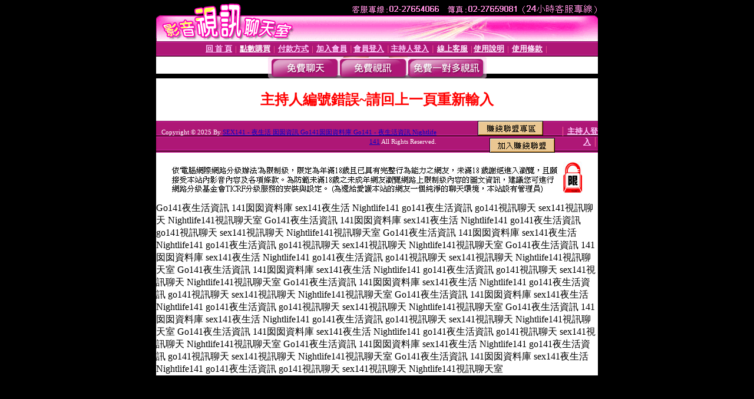

--- FILE ---
content_type: text/html; charset=Big5
request_url: http://sex141.idv.tw/index.phtml?PUT=a_show&AID=225280&FID=132711
body_size: 3600
content:
<html><head><title>SEX141 - 夜生活 囡囡資訊 Go141囡囡資料庫 Go141 - 夜生活資訊 Nightlife 141 </title><meta http-equiv="PICS-Label" content='(PICS-1.1 "http://www.ticrf.org.tw/chinese/html/06-rating-v11.htm" l gen true for "http://sex141.idv.tw" r (s 3 l 3 v 3 o 0))'><meta http-equiv=content-type content="text/html; charset=big5">
<meta name='robots' content='all'>
<meta name="Keywords" content="免費視訊聊天室 UT免費影音視訊聊天室 UTHOME免費影音視訊聊天室 UTHOME免費視訊聊天室 SEX141 - 夜生活 囡囡資訊 Go141囡囡資料庫 Go141 - 夜生活資訊 Nightlife 介紹夜總會,桑拿,卡拉ok,酒吧,夜店,酒吧酒廊,食肆等夜生活資訊 141SEX141 - 夜生活 囡囡資訊 Go141囡囡資料庫 Go141 - 夜生活資訊 Nightlife 141UT網際空間ut聊天交友ut聊天平台ut聊天館ut聊天ut香港一樓一服務台 介紹夜總會,桑拿,卡拉ok,酒吧,夜店,酒吧酒廊,食肆等夜生活資訊 SEX141 - Nightlife 141 - 夜生活 囡囡資訊 Go141囡囡資料庫 Go141 - 夜生活資訊《叫雞電話》sex141 叫雞服務熱線 UT免費視訊聊天UT免費聊天UT網際空間UT免費視訊ut同志f1聊天室UT影音聊天室聊天室UT聊天室UT聊天室UT聊天室:UT聊天UT聊天室UT免費視訊聊天室UT免費聊天UT免費視訊聊天UT免費聊天Go141-夜生活資訊 141 囡囡資料庫 - Go141 - 夜生活資訊 香港141 - Go141 - 夜生活資訊sex141夜生活 Go141 - 夜生活資訊 樓鳳網站">
<meta name="description" content="Go141夜生活資訊 141囡囡資料庫 sex141夜生活 Nightlife141 go141夜生活資訊 go141視訊聊天 sex141視訊聊天 Nightlife141視訊聊天室 SEX141 - Nightlife 141 - 夜生活 Go141囡囡資訊 香港141 香港一樓一服務台 介紹夜總會,桑拿,卡拉ok,酒吧,夜店,酒吧酒廊,食肆等夜生活資訊 SEX141 - Nightlife 141 - 夜生活 囡囡資訊 Go141囡囡資料庫 Go141 - 夜生活資訊《叫雞電話》sex141 叫雞服務熱線 UT免費視訊聊天UT免費聊天UT網際空間UT免費視訊ut同志f1聊天室UT影音聊天室聊天室UT聊天室UT聊天室UT聊天室:UT聊天UT聊天室UT免費視訊聊天室UT免費聊天UT免費視訊聊天UT免費聊天Go141-夜生活資訊 141 囡囡資料庫 - Go141 - 夜生活資訊 香港141 - Go141 - 夜生活資訊sex141夜生活 Go141 - 夜生活資訊 樓鳳網站 一樓一鳳 香港一樓一服務台(GO141.COM) - Go141 - 夜生活資訊 141 囡囡資料庫-上環 - Go141 - 夜生活資訊 Go141囡囡夜生活歡樂城 Go141囡囡論壇- GO141論壇 Go141囡囡論壇 Go141中.港.台.正妹視訊交友 Go141囡囡夜生活.中.港.台.影音視訊聊天室.情趣用品.成人影城 香港夜生活美少女報告141香港論壇  一樓一鳳 香港一樓一服務台(GO141.COM) - Go141 - 夜生活資訊 141 囡囡資料庫-上環 - Go141 - 夜生活資訊 Go141囡囡夜生活歡樂城 Go141囡囡論壇- GO141論壇 Go141囡囡論壇 Go141中.港.台.正妹視訊交友 Go141囡囡夜生活.中.港.台.影音視訊聊天室.情趣用品.成人影城 香港夜生活美少女報告141香港論壇 免費視訊聊天室 UT免費影音視訊聊天室 UTHOME免費影音視訊聊天室 UTHOME免費視訊聊天室 ">

<style type="text/css"><!--
.text {
	font-size: 12px;
	line-height: 15px;
	color: #000000;
	text-decoration: none;
}

.link {
	font-size: 12px;
	line-height: 15px;
	color: #000000;
	text-decoration: underline;
}

.link_menu {
	font-size: 15px;
	line-height: 24px;
	text-decoration: underline;
}

.SS {font-size: 10px;line-height: 14px;}
.S {font-size: 11px;line-height: 16px;}
.M {font-size: 13px;line-height: 18px;}
.L {font-size: 15px;line-height: 20px;}
.LL {font-size: 17px;line-height: 22px;}
.avshow_link{display:none;}
.t01 {
	font-family: "新細明體";
	font-size: 12px;
	color: #FFFFFF;
}
.t02 {
	font-family: "新細明體";
	font-size: 12px;
	line-height: 14px;
	color: #666666;
	text-decoration: underline;
}
.AC2 {
        font-family: "新細明體";
        font-size: 12px;
        line-height: 18px;
        color: #AAAAAA;
        text-decoration: none;
}

.t03 {
	font-family: "新細明體";
	font-size: 12px;
	line-height: 18px;
	color: #000000;
}
.t04 {
	font-family: "新細明體";
	font-size: 12px;
	color: #FF0066;
}
.t05 {
	font-family: "新細明體";
	font-size: 12px;
	color: #000000;
}
.t06 {
	font-family: "新細明體";
	font-size: 12px;
	color: #FFFFFF;
}
.text1{
	font-family: "新細明體";
	font-size: 12px;
	color: #666666;
}
.text2{
	font-family: "新細明體";
	font-size: 15px;
	color: #990033;
}
.text3{
	font-family: "新細明體";
	font-size: 15px;
	color: #000066;
}
.text4{
	font-family: "新細明體";
	font-size: 12px;
	color: #FF6600;
}
.text5 {
	font-family: "新細明體";
	font-size: 15px;
	color: #000000;
}
.text6 {
	font-family: "新細明體";
	font-size: 12px;
	color: #FF6600;
}
.text7 {
	font-family: "新細明體";
	font-size: 15px;
	color: #FFFFFF;
	font-weight: bold;
}

--></style>
<script src='Scripts/AC_RunActiveContent.js' type='text/javascript'></script>
<script language="JavaScript" type="text/JavaScript">
function CHAT_GO(AID,FORMNAME){
document.form1_GO.AID.value=AID;
document.form1_GO.ROOM.value=AID;
document.form1_GO.MID.value=10000;
if(FORMNAME.uname.value=="" || FORMNAME.uname.value.indexOf("請輸入")!=-1)    {
  alert("請輸入暱稱");
  FORMNAME.uname.focus();
}else{
  var AWidth = screen.width-20;
  var AHeight = screen.height-80;
  if( document.all || document.layers ){
  utchat10000=window.open("","utchat10000","width="+AWidth+",height="+AHeight+",resizable=yes,toolbar=no,location=no,directories=no,status=no,menubar=no,copyhistory=no,top=0,left=0");
  }else{
  utchat10000=window.open("","utchat10000","width="+AWidth+",height="+AHeight+",resizable=yes,toolbar=no,location=no,directories=no,status=no,menubar=no,copyhistory=no,top=0,left=0");
  }
  document.form1_GO.uname.value=FORMNAME.uname.value;
  document.form1_GO.sex.value=FORMNAME.sex.value;
  document.form1_GO.submit();
}
}


function CHAT_GO123(AID){
  document.form1_GO.AID.value=AID;
  document.form1_GO.ROOM.value=AID;
  document.form1_GO.MID.value=10000;
  if(document.form1_GO.uname.value=="")    {
    alert("請輸入暱稱");
  }else{
    var AWidth = screen.width-20;
    var AHeight = screen.height-80;
    if( document.all || document.layers ){
    utchat10000=window.open("","utchat10000","width="+AWidth+",height="+AHeight+",resizable=yes,toolbar=no,location=no,directories=no,status=no,menubar=no,copyhistory=no,top=0,left=0");
    }else{
    utchat10000=window.open("","utchat10000","width="+AWidth+",height="+AHeight+",resizable=yes,toolbar=no,location=no,directories=no,status=no,menubar=no,copyhistory=no,top=0,left=0");
    }
    document.form1_GO.submit();
  }
}

function MM_swapImgRestore() { //v3.0
  var i,x,a=document.MM_sr; for(i=0;a&&i<a.length&&(x=a[i])&&x.oSrc;i++) x.src=x.oSrc;
}

function MM_preloadImages() { //v3.0
  var d=document; if(d.images){ if(!d.MM_p) d.MM_p=new Array();
    var i,j=d.MM_p.length,a=MM_preloadImages.arguments; for(i=0; i<a.length; i++)
    if (a[i].indexOf("#")!=0){ d.MM_p[j]=new Image; d.MM_p[j++].src=a[i];}}
}

function MM_findObj(n, d) { //v4.01
  var p,i,x;  if(!d) d=document; if((p=n.indexOf("?"))>0&&parent.frames.length) {
    d=parent.frames[n.substring(p+1)].document; n=n.substring(0,p);}
  if(!(x=d[n])&&d.all) x=d.all[n]; for (i=0;!x&&i<d.forms.length;i++) x=d.forms[i][n];
  for(i=0;!x&&d.layers&&i<d.layers.length;i++) x=MM_findObj(n,d.layers[i].document);
  if(!x && d.getElementById) x=d.getElementById(n); return x;
}

function MM_swapImage() { //v3.0
  var i,j=0,x,a=MM_swapImage.arguments; document.MM_sr=new Array; for(i=0;i<(a.length-2);i+=3)
   if ((x=MM_findObj(a[i]))!=null){document.MM_sr[j++]=x; if(!x.oSrc) x.oSrc=x.src; x.src=a[i+2];}
}


 function aa() {
   if (window.event.ctrlKey)
       {
     window.event.returnValue = false;
         return false;
       }
 }
 function bb() {
   window.event.returnValue = false;
 }
function MM_openBrWindow(theURL,winName,features) { //v2.0
 window.open(theURL,winName,features);
}


//-->
</script>

</head>
<body bgcolor=#000000 text=#000000 link=#0000CC vlink=#3987C6 topMargin=0 marginheight=0 marginwidth=0>
<table width='750' border='0' cellpadding='0' cellspacing='0' bgcolor='#FFFFFF' ALIGN=CENTER><tr><td width='750' align='left' valign='top' bgcolor='#000000'><IMG SRC='/img/top.gif' WIDTH='750' height='70'></td></tr></table><table width='750' border='0' cellpadding='0' cellspacing='0' bgcolor='#FFFFFF' ALIGN=CENTER><tr><td><table width='750' height='26' border='0' cellpadding='0' cellspacing='0' background='img/line-01.gif'><tr> <td><div align='center'> <p><a href='./index.phtml?FID=132711'><font color='#FFCCFF' CLASS='M'><strong>回 首 頁</strong></font></a><font color='#FF6699' CLASS='SS'> │ </font><font CLASS='M'><strong> <a href='/PAY1/?UID=&FID=132711' TARGET='_blank'><font color='#FFFCFF'>點數購買</font></a></strong></font><font color='#FF6699' CLASS='SS'> │ </font><font CLASS='M'><strong><a href='./index.phtml?PUT=pay_doc1&FID=132711'><font color='#FFCCFF'>付款方式</font></a></strong></font><font color='#FF6699' CLASS='SS'> │ </font><font CLASS='M'><strong><a href='./index.phtml?PUT=up_reg&s=1&FID=132711'><font color='#FFCCFF'>加入會員</font></a></strong></font><font color='#FF6699' CLASS='S'> │</font><font CLASS='M'><strong><a href='./index.phtml?PUT=up_logon&FID=132711'><font color='#FFCCFF'>會員登入</font></a> </strong></font><font color='#FF6699' CLASS='S'>│</font><font CLASS='M'><strong><a href='./index.phtml?PUT=a_logon&FID=132711'><font color='#FFCCFF'>主持人登入</font></a></strong></font><font color='#FF6699' CLASS='S'> │ </font><font CLASS='M'><strong><a href='./index.phtml?PUT=mailbox&FID=132711'><font color='#FFECFF'>線上客服</font></a></strong></font><font color='#FF6699' CLASS='SS'> │</font><font CLASS='M'><strong><a href='./index.phtml?PUT=faq&FID=132711'><font color='#FFECFF'>使用說明</font></a></strong></font><font color='#FF6699' CLASS='SS'> │</font><font CLASS='M'> <strong><a href='./index.phtml?PUT=tos&FID=132711'><font color='#FFECFF'>使用條款</font></a></strong></font><font color='#FF6699' CLASS='SS'> │</font></div></td></tr></table></td></tr></table>
<table width='750' border='0' align='center' cellpadding='0' cellspacing='0' bgcolor='#FFFFFF'>
 <tr>
<td height='37' background='images2/bnt-bg.jpg' ALIGN='CENTER'><table border='0' cellspacing='0' cellpadding='0'>
 <tr>
<td><img src='images2/bnt-bg02.jpg' width='6' height='37' BORDER=0></td><td><A href='./index.phtml?CHANNEL=R51&FID=132711'><img src='images2/bnt-a1.jpg' width='116' height='37' BORDER=0></A></td>
<td><A href='./index.phtml?CHANNEL=R52&FID=132711'><img src='images2/but-a2.jpg' width='116' height='37' BORDER=0></A></td>
<!--td width='17%'><A href='./index.phtml?CHANNEL=R55&FID=132711'><img src='images2/but-a3.jpg' width='115' height='37' BORDER=0></A></td-->
<!--td><A href='./index.phtml?CHANNEL=R53&FID=132711'><img src='images2/but-a4.jpg' width='114' height='37' BORDER=0></A></td-->
<td><A href='./index.phtml?CHANNEL=R54&FID=132711'><img src='images2/but-a6.jpg' width='130' height='37' BORDER=0></A></td><td><img src='images2/but-bg03.jpg' width='5' height='37' BORDER=0></td></tr>
</table></td>
 </tr>
</table><table width='750' border='0' cellspacing='0' cellpadding='0' ALIGN=CENTER BGCOLOR='#FFFFFF'><TR><TD><table width='0' border='0' cellpadding='0' cellspacing='0'><TR><TD></TD></TR><form method='POST' action='/V4/index.phtml'  target='utchat10000' name='form1_GO'><input type='HIDDEN' name='uname' value=''><input type='HIDDEN' name='password' value=''><input type='HIDDEN' name='sex' value=''><input type='HIDDEN' name='sextype' value=''><input type='HIDDEN' name='age' value=''><input type='HIDDEN' name='MID' value='132711'><input type='HIDDEN' name='UID' value=''><input type='HIDDEN' name='ROOM' value='225280'><input type='HIDDEN' name='AID' value='225280'><input type='HIDDEN' name='FID' value='132711'><input type='HIDDEN' name='ACTIONTYPE' value='AUTO'></form></TABLE><CENTER>
<SCRIPT language='JavaScript'>
function CHECK_SEARCH_KEY(FORMNAME){
  var error;
  if (FORMNAME.KEY_STR.value.length<2){
    alert('您輸入的搜尋字串必需多於 2 字元!!');
    FORMNAME.KEY_STR.focus();
    return false;
  }
  return true;
}
</SCRIPT>
<style type="text/css"><!--
.AC2 {
        font-size: 12px;
        line-height: 18px;
        color: #AAAAAA;
        text-decoration: none;
}
.NAME {
        font-size: 13px;
        line-height: 16px;
        color: #000000;
        text-decoration: none;
}
--></style>
<FONT COLOR='RED'><H2>主持人編號錯誤~請回上一頁重新輸入</H2></FONT></td></tr></table><table WIDTH=750 ALIGN=CENTER  background='img/line-01.gif' BGCOLOR=FFFFFF HEIGHT=26  border='0' cellpadding='0' cellspacing='0'><tr><td ALIGN=RIGHT CLASS='S'>
<FONT COLOR=FFFFFF CLASS=S>
Copyright &copy; 2025 By <a href='http://sex141.idv.tw'>SEX141 - 夜生活 囡囡資訊 Go141囡囡資料庫 Go141 - 夜生活資訊 Nightlife 141</a> All Rights Reserved.</FONT>
</TD><TD>
<div align='right'><a href='./?PUT=aweb_logon&FID=132711'
 onMouseOut="MM_swapImgRestore()"
 onMouseOver="MM_swapImage('Image8','','img/clm-2.gif',1)"><img src='img/clm.gif' name='Image8' width='111' height='25' hspace='0' border='0'></a>
　
<a href='./?PUT=aweb_reg&FID=132711'
 onMouseOut="MM_swapImgRestore()"
 onMouseOver="MM_swapImage('Image9','','img/join-it2.gif',1)"><img src='img/join-it.gif' name='Image9' width='111' height='25' hspace='0' border='0'></a></TD><TD ALIGN=RIGHT><font color='#FF6699' CLASS='M'> │ </font><font CLASS='M'><strong><a href='/index.phtml?PUT=a_logon&FID=132711'><font color='#FFCCFF'>主持人登入</font></a></strong></font><font color='#FF6699' CLASS='M'> │ </font></td></tr></table><table width='750' border='0' align='center' cellpadding='0' cellspacing='0' bgcolor='FFFFFF'><tr><td class='text'>&nbsp;</td></tr><tr><td><div align='center'><img src='images2/up.jpg' width='697' height='54'></div></td></tr><tr><td class='text'>&nbsp;</td></tr></td></tr></table><CENTER></TABLE><table width='750' border='0' align='center' cellpadding='0' cellspacing='0' bgcolor='FFFFFF'><tr><TD>Go141夜生活資訊 141囡囡資料庫 sex141夜生活 Nightlife141 go141夜生活資訊 go141視訊聊天 sex141視訊聊天 Nightlife141視訊聊天室 Go141夜生活資訊 141囡囡資料庫 sex141夜生活 Nightlife141 go141夜生活資訊 go141視訊聊天 sex141視訊聊天 Nightlife141視訊聊天室 Go141夜生活資訊 141囡囡資料庫 sex141夜生活 Nightlife141 go141夜生活資訊 go141視訊聊天 sex141視訊聊天 Nightlife141視訊聊天室 Go141夜生活資訊 141囡囡資料庫 sex141夜生活 Nightlife141 go141夜生活資訊 go141視訊聊天 sex141視訊聊天 Nightlife141視訊聊天室 Go141夜生活資訊 141囡囡資料庫 sex141夜生活 Nightlife141 go141夜生活資訊 go141視訊聊天 sex141視訊聊天 Nightlife141視訊聊天室 Go141夜生活資訊 141囡囡資料庫 sex141夜生活 Nightlife141 go141夜生活資訊 go141視訊聊天 sex141視訊聊天 Nightlife141視訊聊天室 Go141夜生活資訊 141囡囡資料庫 sex141夜生活 Nightlife141 go141夜生活資訊 go141視訊聊天 sex141視訊聊天 Nightlife141視訊聊天室 Go141夜生活資訊 141囡囡資料庫 sex141夜生活 Nightlife141 go141夜生活資訊 go141視訊聊天 sex141視訊聊天 Nightlife141視訊聊天室 Go141夜生活資訊 141囡囡資料庫 sex141夜生活 Nightlife141 go141夜生活資訊 go141視訊聊天 sex141視訊聊天 Nightlife141視訊聊天室 Go141夜生活資訊 141囡囡資料庫 sex141夜生活 Nightlife141 go141夜生活資訊 go141視訊聊天 sex141視訊聊天 Nightlife141視訊聊天室 Go141夜生活資訊 141囡囡資料庫 sex141夜生活 Nightlife141 go141夜生活資訊 go141視訊聊天 sex141視訊聊天 Nightlife141視訊聊天室 </TD></TR></TABLE>